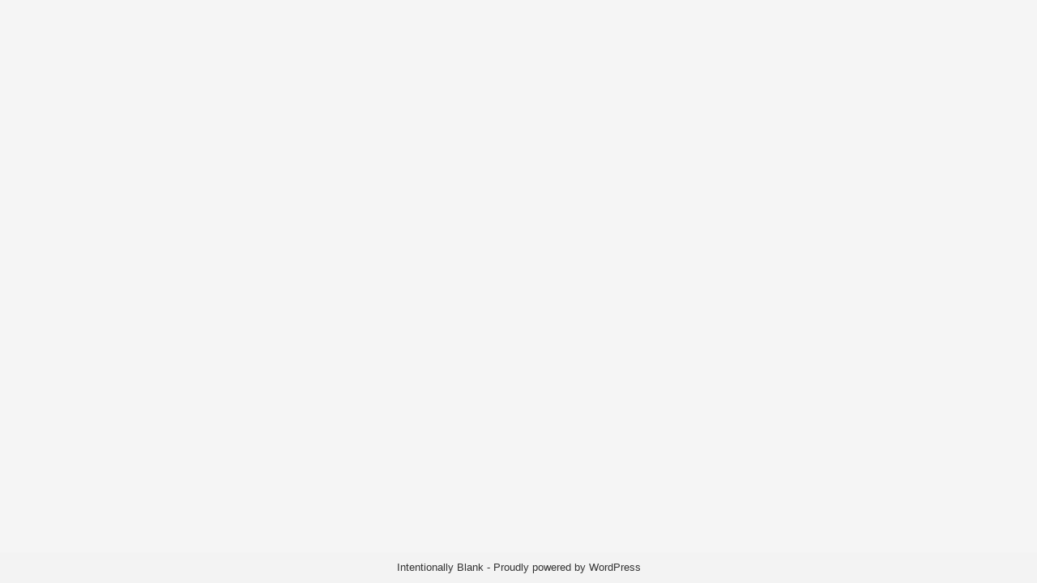

--- FILE ---
content_type: text/html; charset=UTF-8
request_url: https://donellepremiumroofing.ca/roof-replacement-saskatoon/
body_size: 3142
content:
<!DOCTYPE html>
<html lang="en-US"><head>
<meta charset="UTF-8">
<meta name="viewport" content="width=device-width, initial-scale=1">
<style>
html,body{min-height:100%;overflow:hidden;font-family:-apple-system,BlinkMacSystemFont,"Segoe UI",Roboto,Oxygen-Sans,Ubuntu,Cantarell,"Helvetica Neue",sans-serif;font-size:13px;line-height:1.4em;margin:0}
body{background-color: #f5f5f5; background-size:cover}
#colophon{position:absolute;width:100%;left:0;bottom:0;padding:10px 0;text-align:center;color:#333;background-color:rgba(241,241,241,0.4)}
#colophon a{text-decoration:none; color: #333;}
</style>
<title>Another Complete Roof Replacement by our amazing team! &#8211; Donelle Premium Roofing</title>
<meta name='robots' content='max-image-preview:large' />
	<style>img:is([sizes="auto" i], [sizes^="auto," i]) { contain-intrinsic-size: 3000px 1500px }</style>
	<link rel='dns-prefetch' href='//www.googletagmanager.com' />
<link rel="alternate" type="application/rss+xml" title="Donelle Premium Roofing &raquo; Feed" href="https://donellepremiumroofing.ca/feed/" />
<link rel="alternate" type="application/rss+xml" title="Donelle Premium Roofing &raquo; Comments Feed" href="https://donellepremiumroofing.ca/comments/feed/" />
<link rel="alternate" type="application/rss+xml" title="Donelle Premium Roofing &raquo; Another Complete Roof Replacement by our amazing team! Comments Feed" href="https://donellepremiumroofing.ca/roof-replacement-saskatoon/feed/" />
<script>
window._wpemojiSettings = {"baseUrl":"https:\/\/s.w.org\/images\/core\/emoji\/16.0.1\/72x72\/","ext":".png","svgUrl":"https:\/\/s.w.org\/images\/core\/emoji\/16.0.1\/svg\/","svgExt":".svg","source":{"concatemoji":"https:\/\/donellepremiumroofing.ca\/wp-includes\/js\/wp-emoji-release.min.js?ver=9c5190389aab8ef2f83789b15361a683"}};
/*! This file is auto-generated */
!function(s,n){var o,i,e;function c(e){try{var t={supportTests:e,timestamp:(new Date).valueOf()};sessionStorage.setItem(o,JSON.stringify(t))}catch(e){}}function p(e,t,n){e.clearRect(0,0,e.canvas.width,e.canvas.height),e.fillText(t,0,0);var t=new Uint32Array(e.getImageData(0,0,e.canvas.width,e.canvas.height).data),a=(e.clearRect(0,0,e.canvas.width,e.canvas.height),e.fillText(n,0,0),new Uint32Array(e.getImageData(0,0,e.canvas.width,e.canvas.height).data));return t.every(function(e,t){return e===a[t]})}function u(e,t){e.clearRect(0,0,e.canvas.width,e.canvas.height),e.fillText(t,0,0);for(var n=e.getImageData(16,16,1,1),a=0;a<n.data.length;a++)if(0!==n.data[a])return!1;return!0}function f(e,t,n,a){switch(t){case"flag":return n(e,"\ud83c\udff3\ufe0f\u200d\u26a7\ufe0f","\ud83c\udff3\ufe0f\u200b\u26a7\ufe0f")?!1:!n(e,"\ud83c\udde8\ud83c\uddf6","\ud83c\udde8\u200b\ud83c\uddf6")&&!n(e,"\ud83c\udff4\udb40\udc67\udb40\udc62\udb40\udc65\udb40\udc6e\udb40\udc67\udb40\udc7f","\ud83c\udff4\u200b\udb40\udc67\u200b\udb40\udc62\u200b\udb40\udc65\u200b\udb40\udc6e\u200b\udb40\udc67\u200b\udb40\udc7f");case"emoji":return!a(e,"\ud83e\udedf")}return!1}function g(e,t,n,a){var r="undefined"!=typeof WorkerGlobalScope&&self instanceof WorkerGlobalScope?new OffscreenCanvas(300,150):s.createElement("canvas"),o=r.getContext("2d",{willReadFrequently:!0}),i=(o.textBaseline="top",o.font="600 32px Arial",{});return e.forEach(function(e){i[e]=t(o,e,n,a)}),i}function t(e){var t=s.createElement("script");t.src=e,t.defer=!0,s.head.appendChild(t)}"undefined"!=typeof Promise&&(o="wpEmojiSettingsSupports",i=["flag","emoji"],n.supports={everything:!0,everythingExceptFlag:!0},e=new Promise(function(e){s.addEventListener("DOMContentLoaded",e,{once:!0})}),new Promise(function(t){var n=function(){try{var e=JSON.parse(sessionStorage.getItem(o));if("object"==typeof e&&"number"==typeof e.timestamp&&(new Date).valueOf()<e.timestamp+604800&&"object"==typeof e.supportTests)return e.supportTests}catch(e){}return null}();if(!n){if("undefined"!=typeof Worker&&"undefined"!=typeof OffscreenCanvas&&"undefined"!=typeof URL&&URL.createObjectURL&&"undefined"!=typeof Blob)try{var e="postMessage("+g.toString()+"("+[JSON.stringify(i),f.toString(),p.toString(),u.toString()].join(",")+"));",a=new Blob([e],{type:"text/javascript"}),r=new Worker(URL.createObjectURL(a),{name:"wpTestEmojiSupports"});return void(r.onmessage=function(e){c(n=e.data),r.terminate(),t(n)})}catch(e){}c(n=g(i,f,p,u))}t(n)}).then(function(e){for(var t in e)n.supports[t]=e[t],n.supports.everything=n.supports.everything&&n.supports[t],"flag"!==t&&(n.supports.everythingExceptFlag=n.supports.everythingExceptFlag&&n.supports[t]);n.supports.everythingExceptFlag=n.supports.everythingExceptFlag&&!n.supports.flag,n.DOMReady=!1,n.readyCallback=function(){n.DOMReady=!0}}).then(function(){return e}).then(function(){var e;n.supports.everything||(n.readyCallback(),(e=n.source||{}).concatemoji?t(e.concatemoji):e.wpemoji&&e.twemoji&&(t(e.twemoji),t(e.wpemoji)))}))}((window,document),window._wpemojiSettings);
</script>
<style id='wp-emoji-styles-inline-css'>

	img.wp-smiley, img.emoji {
		display: inline !important;
		border: none !important;
		box-shadow: none !important;
		height: 1em !important;
		width: 1em !important;
		margin: 0 0.07em !important;
		vertical-align: -0.1em !important;
		background: none !important;
		padding: 0 !important;
	}
</style>
<link rel='stylesheet' id='oxy_toolbox_essentials_style-css' href='https://donellepremiumroofing.ca/wp-content/plugins/oxy-toolbox/modules/essentials/css/style.css?ver=1.6.2' media='all' />
<script src="https://donellepremiumroofing.ca/wp-includes/js/jquery/jquery.min.js?ver=3.7.1" id="jquery-core-js"></script>
<script src="https://donellepremiumroofing.ca/wp-includes/js/jquery/jquery-migrate.min.js?ver=3.4.1" id="jquery-migrate-js"></script>
<link rel="https://api.w.org/" href="https://donellepremiumroofing.ca/wp-json/" /><link rel="alternate" title="JSON" type="application/json" href="https://donellepremiumroofing.ca/wp-json/wp/v2/posts/736" /><link rel="EditURI" type="application/rsd+xml" title="RSD" href="https://donellepremiumroofing.ca/xmlrpc.php?rsd" />

<link rel="canonical" href="https://donellepremiumroofing.ca/roof-replacement-saskatoon/" />
<link rel='shortlink' href='https://donellepremiumroofing.ca/?p=736' />
<link rel="alternate" title="oEmbed (JSON)" type="application/json+oembed" href="https://donellepremiumroofing.ca/wp-json/oembed/1.0/embed?url=https%3A%2F%2Fdonellepremiumroofing.ca%2Froof-replacement-saskatoon%2F" />
<link rel="alternate" title="oEmbed (XML)" type="text/xml+oembed" href="https://donellepremiumroofing.ca/wp-json/oembed/1.0/embed?url=https%3A%2F%2Fdonellepremiumroofing.ca%2Froof-replacement-saskatoon%2F&#038;format=xml" />
<meta name="generator" content="Site Kit by Google 1.166.0" /><link rel="icon" href="https://donellepremiumroofing.ca/wp-content/uploads/2020/07/cropped-DPRoofing-Logo-only-Temp-32x32.png" sizes="32x32" />
<link rel="icon" href="https://donellepremiumroofing.ca/wp-content/uploads/2020/07/cropped-DPRoofing-Logo-only-Temp-192x192.png" sizes="192x192" />
<link rel="apple-touch-icon" href="https://donellepremiumroofing.ca/wp-content/uploads/2020/07/cropped-DPRoofing-Logo-only-Temp-180x180.png" />
<meta name="msapplication-TileImage" content="https://donellepremiumroofing.ca/wp-content/uploads/2020/07/cropped-DPRoofing-Logo-only-Temp-270x270.png" />
</head><body class="wp-singular post-template-default single single-post postid-736 single-format-standard wp-theme-intentionally-blank"><div id="page">

<footer id="colophon" class="site-footer">
	<div class="site-info">
		Intentionally Blank - Proudly powered by WordPress	</div>
</footer>
</div><!-- #page -->
<script type="speculationrules">
{"prefetch":[{"source":"document","where":{"and":[{"href_matches":"\/*"},{"not":{"href_matches":["\/wp-*.php","\/wp-admin\/*","\/wp-content\/uploads\/*","\/wp-content\/*","\/wp-content\/plugins\/*","\/wp-content\/themes\/intentionally-blank\/*","\/*\\?(.+)"]}},{"not":{"selector_matches":"a[rel~=\"nofollow\"]"}},{"not":{"selector_matches":".no-prefetch, .no-prefetch a"}}]},"eagerness":"conservative"}]}
</script>
<script src="https://donellepremiumroofing.ca/wp-content/plugins/oxy-toolbox/modules/open-external-links-new-tab/js/script.js?ver=1.6.2" id="oxy_toolbox_open_external_links_new_tab_script-js"></script>
<script defer src="https://static.cloudflareinsights.com/beacon.min.js/vcd15cbe7772f49c399c6a5babf22c1241717689176015" integrity="sha512-ZpsOmlRQV6y907TI0dKBHq9Md29nnaEIPlkf84rnaERnq6zvWvPUqr2ft8M1aS28oN72PdrCzSjY4U6VaAw1EQ==" data-cf-beacon='{"version":"2024.11.0","token":"583d63ca2aa74a7b8357d36d1f2bebbd","r":1,"server_timing":{"name":{"cfCacheStatus":true,"cfEdge":true,"cfExtPri":true,"cfL4":true,"cfOrigin":true,"cfSpeedBrain":true},"location_startswith":null}}' crossorigin="anonymous"></script>
</body></html>
